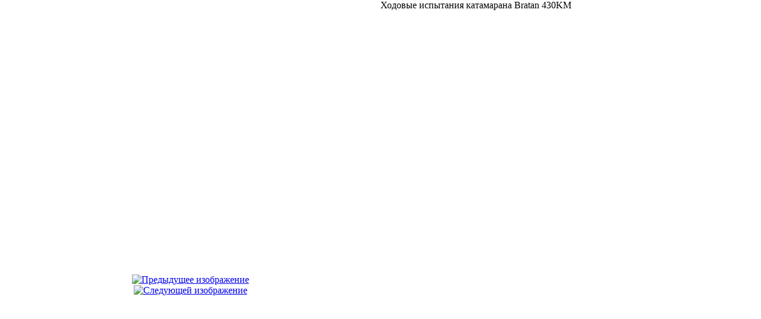

--- FILE ---
content_type: text/html; charset=utf-8
request_url: https://bratan-msk.ru/foto-video/2-video/detail/144-khodovye-ispytaniya-katamarana-bratan-430km.html?tmpl=component
body_size: 1455
content:

<!DOCTYPE html PUBLIC "-//W3C//DTD XHTML 1.0 Transitional//EN" "http://www.w3.org/TR/xhtml1/DTD/xhtml1-transitional.dtd">
<html xmlns="http://www.w3.org/1999/xhtml" xml:lang="ru-ru" lang="ru-ru" dir="ltr" >
<head>
    <base href="https://bratan-msk.ru/foto-video/2-video/detail/144-khodovye-ispytaniya-katamarana-bratan-430km.html" />
	<meta http-equiv="content-type" content="text/html; charset=utf-8" />
	<meta name="keywords" content="лодки нднд, лодки братан, лодка ротан, лодка пвх нднд, лодки братан официальный сайт, лодка катамаран, катамаран пвх, катамараны братан, катамараны ротан, официальный дилер bratan, официальный дилер hidea купить в москве" />
	<meta name="rights" content="bratan-msk.ru" />
	<meta name="description" content="Надувные ПВХ лодки НДНД и катамараны Братан / Arctos. Лодочные моторы HIDEA. Купить в Москве. Тел. +7-(926)-603-85-05" />
	<meta name="generator" content="Joomla! - Open Source Content Management" />
	<title>Фото/Видео</title>
	<link href="/templates/yag_vino_veritas_etemplate/favicon.ico" rel="shortcut icon" type="image/vnd.microsoft.icon" />
	<link href="/media/com_phocagallery/css/main/phocagallery.css" rel="stylesheet" type="text/css" />
	<link href="/media/com_phocagallery/css/main/rating.css" rel="stylesheet" type="text/css" />
	<link href="/media/com_phocagallery/css/custom/default.css" rel="stylesheet" type="text/css" />
	<style type="text/css"> 
 html, body, .contentpane, #all, #main {overflow:hidden;padding:0px !important;margin:0px !important; width: 100% !important; max-width: 100% !important;} 
body {min-width:100%} 
.rt-container {width:100%} 
 </style>
	<!--[if lt IE 8 ]>
<style type="text/css"> 
 #phocagallery.pg-detail-view-multibox table tr td.pg-multibox-lefttd { width: 640px; } 
 </style>
<![endif]-->

</head>

<body class="contentpane yagendoo-style1">
	<div id="system-message-container">
	</div>

					<div id="phocagallery" class="pg-detail-view-multibox"><table id="pg-multibox-table" cellpadding="0" cellspacing="0" border="0" style="height: 600px;">
<tr>
<td valign="middle" align="center" class="pg-multibox-lefttd pg-dv-multibox-left">
<div class="pg-multibox-left pg-dv-multibox-left" onmouseover="document.getElementById('phocagallerymultiboxnext').style.display = 'block';document.getElementById('phocagallerymultiboxprev').style.display = 'block';" onmouseout="document.getElementById('phocagallerymultiboxnext').style.display = 'none';document.getElementById('phocagallerymultiboxprev').style.display = 'none';" style="min-width: 640px"><a href="/foto-video/2-video/detail/145-3-etap-vodnomotornykh-gonok-pr350-1.html?tmpl=component"><iframe height="360" width="480" src="//www.youtube.com/embed/sKfkMTBFcOc" frameborder="0" allowfullscreen></iframe></a><div class="pg-imgbd-multibox-prev" id="phocagallerymultiboxprev" ><a href="/foto-video/2-video/detail/172-bratan-380kl-y9-9-15-skorost.html?tmpl=component" title="Предыдущее изображение" id="prev" ><img src="/media/com_phocagallery/images/icon-prev-multibox.png" alt="Предыдущее изображение" /></a></div><div class="pg-imgbd-multibox-next" id="phocagallerymultiboxnext" ><a href="/foto-video/2-video/detail/145-3-etap-vodnomotornykh-gonok-pr350-1.html?tmpl=component" title="Следующей изображение" id="next" ><img src="/media/com_phocagallery/images/icon-next-multibox.png" alt="Следующей изображение" /></div></div>
</td>
<td valign="top" class="pg-multibox-righttd  pg-dv-multibox-right">
<div class="pg-multibox-right pg-dv-multibox-right" style="height: 590px;min-width: -10px">
<div class="pg-multibox-title">Ходовые испытания катамарана Bratan 430KM</div>
</div>
</td>
</tr>
</table>
</div>

				</body>
</html>